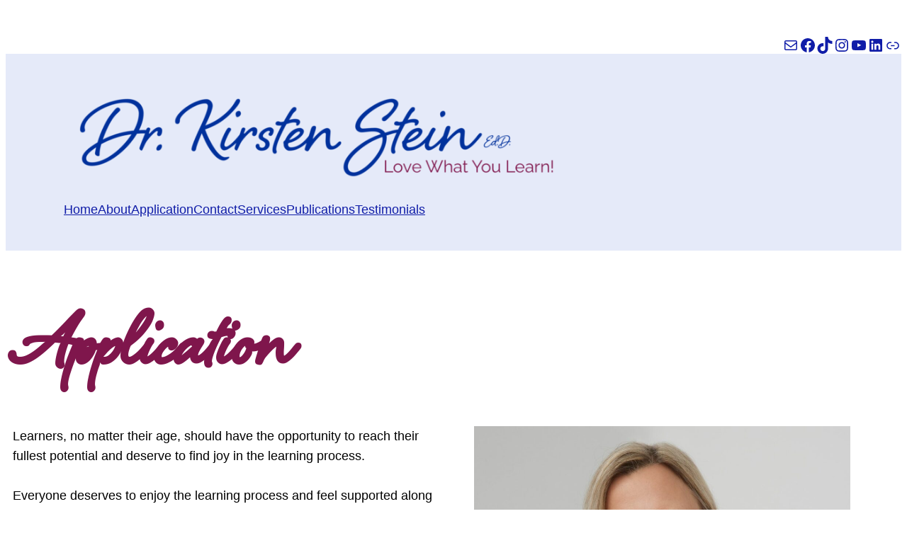

--- FILE ---
content_type: text/css
request_url: https://drkirstenstein.com/wp-content/uploads/useanyfont/uaf.css?ver=1766595105
body_size: 141
content:
				@font-face {
					font-family: 'shelby';
					src: url('/wp-content/uploads/useanyfont/5541Shelby.woff2') format('woff2'),
						url('/wp-content/uploads/useanyfont/5541Shelby.woff') format('woff');
					  font-display: auto;
				}

				.shelby{font-family: 'shelby' !important;}

						@font-face {
					font-family: 'shelby-bold';
					src: url('/wp-content/uploads/useanyfont/6830Shelby-Bold.woff2') format('woff2'),
						url('/wp-content/uploads/useanyfont/6830Shelby-Bold.woff') format('woff');
					  font-display: auto;
				}

				.shelby-bold{font-family: 'shelby-bold' !important;}

						@font-face {
					font-family: 'raleway';
					src: url('/wp-content/uploads/useanyfont/1138Raleway.woff2') format('woff2'),
						url('/wp-content/uploads/useanyfont/1138Raleway.woff') format('woff');
					  font-display: auto;
				}

				.raleway{font-family: 'raleway' !important;}

						@font-face {
					font-family: 'raleway-italic';
					src: url('/wp-content/uploads/useanyfont/3730Raleway-Italic.woff2') format('woff2'),
						url('/wp-content/uploads/useanyfont/3730Raleway-Italic.woff') format('woff');
					  font-display: auto;
				}

				.raleway-italic{font-family: 'raleway-italic' !important;}

						.site-title{
					font-family: 'shelby' !important;
				}
						h1{
					font-family: 'shelby' !important;
				}
						.entry-title{
					font-family: 'shelby' !important;
				}
						h2{
					font-family: 'raleway' !important;
				}
						h6, strong, b{
					font-family: 'raleway' !important;
				}
		